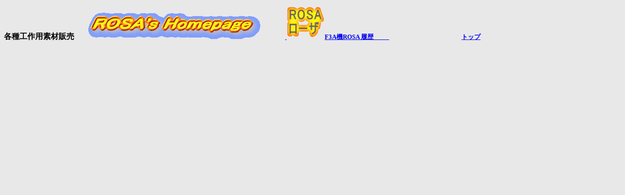

--- FILE ---
content_type: text/html
request_url: https://rosa-hp.com/ue2.html
body_size: 796
content:
<!DOCTYPE HTML PUBLIC "-//W3C//DTD HTML 4.01 Transitional//EN">
<HTML>
<HEAD>
<meta http-equiv="Content-Type" content="text/html; charset=Shift_JIS">
<meta name="GENERATOR" content="JustSystems Homepage Builder Version 21.0.1.0 for Windows">
<meta http-equiv="Content-Style-Type" content="text/css">
<TITLE>ROSA's HomePage</TITLE>
</HEAD>
<body bgcolor="#e8e8e8">
<P><B>各種工作用素材販売</B>　<a href="main.html" target="contents"><img src="newpage1.gif" width="384" height="65" border="0"></a>　　<a href="ROSAF.html" target="contents"><b><font size="-1"> </font></b></a><a href="pit-F3K.html" target="_self"><img src="logo3.gif" width="78" height="72" border="0"></a><a href="ROSAF.html" target="contents"><b><font size="-1">F3A機ROSA 履歴</font></b>　　</a>　　　　 　　　　　<a href="index.html" target="_top"><font size="-1"><b>トップ</b></font></a></P>
</body>
</HTML>